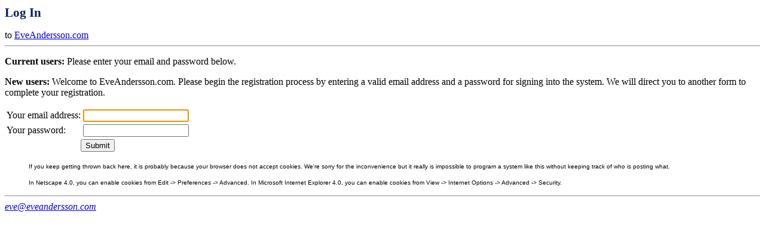

--- FILE ---
content_type: text/html
request_url: http://www.eveandersson.com/register/?return_url=%2fgeneral%2dcomments%2fcomment%2dadd%3fon%5fwhich%5ftable%3dimage%255ffile%26on%5fwhat%5fid%3d%252fphotos%252fargentina%252fsalta%252dprovince%252dsalta%252dconvento%252dde%252dsan%252dbernardo%252d8%252dtile%26item%3dthis%2bimage%26module%3d%26return%5furl%3d%252fphoto%252ddisplay%252flarge%252fargentina%252fsalta%252dprovince%252dsalta%252dconvento%252dde%252dsan%252dbernardo%252d8%252dtile%252ehtml%253f
body_size: 3900
content:
<html lang="en">
<head>
<meta http-equiv="Content-Type" content="text/html;charset=iso-8859-1">

  <link rel="stylesheet" href="/default2.css" type="text/css">
<title>Log In</title>
<script type="text/javascript" language="javascript">
function photoWindow(theURL) {
    windowHandle = window.open(theURL, 'ss', 'toolbar=no,location=yes,status=no,menubar=no,scrollbars=yes,resizable=yes,width=850,height=700');
    if (!windowHandle) { windowHandle.opener = self; }
    windowHandle.focus();
}
function goBackTo(theURL) {
    if (self.opener) {
	window.open(theURL);
    }
    else {
	window.location.href=theURL;
    }
}
</script>

<script type="text/javascript">
  (function() {
    var po = document.createElement('script'); po.type = 'text/javascript'; po.async = true;
    po.src = 'https://apis.google.com/js/plusone.js';
    var s = document.getElementsByTagName('script')[0]; s.parentNode.insertBefore(po, s);
  })();
</script>

</head>
<body bgcolor="white" onLoad="javascript:document.login.email.focus()" text="black">


<h2>Log In</h2>

to <a href=/>EveAndersson.com</a>

<hr>

<p><b>Current users:</b> Please enter your email and password below.</p>
<p><b>New users:</b>  Welcome to EveAndersson.com.  Please begin the
registration process by entering a valid email address and a
password for signing into the system.  We will direct you to another form to 
complete your registration.</p>

<FORM method=post action=user-login name=login>
<input type="hidden" name="return_url" value="/general-comments/comment-add?on_which_table=image%5ffile&amp;on_what_id=%2fphotos%2fargentina%2fsalta%2dprovince%2dsalta%2dconvento%2dde%2dsan%2dbernardo%2d8%2dtile&amp;item=this+image&amp;module=&amp;return_url=%2fphoto%2ddisplay%2flarge%2fargentina%2fsalta%2dprovince%2dsalta%2dconvento%2dde%2dsan%2dbernardo%2d8%2dtile%2ehtml%3f">

<table>
<tr><td>Your email address:</td><td><INPUT type=text name=email autocomplete=on role="textbox" aria-label="Your email address"></tr>
<tr><td>Your password:</td><td><input type=password name=password role="textbox" aria-label="Your password"></td></tr>


<tr><td colspan=2 align=center><INPUT TYPE=submit value="Submit"></td></tr>
</table>

</FORM>

<p>

<blockquote>
<font size=-2 face="verdana, arial, helvetica">
If you keep getting thrown back here, it is probably because your
browser does not accept cookies.  We're sorry for the inconvenience
but it really is impossible to program a system like this without
keeping track of who is posting what.

<p>

In Netscape 4.0, you can enable cookies from Edit -&gt; Preferences
-&gt; Advanced.  In Microsoft Internet Explorer 4.0, you can enable cookies from View -&gt; Internet Options -&gt; Advanced -&gt; Security.
</font>
</blockquote>





<hr>

<a href="mailto:eve@eveandersson.com"><address>eve@eveandersson.com</address></a>
<script type="text/javascript">
var gaJsHost = (("https:" == document.location.protocol) ? "https://ssl." : "http://www.");
document.write(unescape("%3Cscript src='" + gaJsHost + "google-analytics.com/ga.js' type='text/javascript'%3E%3C/script%3E"));
</script>
<script type="text/javascript">
try {
    var pageTracker = _gat._getTracker("UA-3465023-1");
    var ref = document.referrer;
    if (ref.search(/images.google/) != -1 && ref.search(/prev/) != -1) {
	var regex = new RegExp("images.google.([^/]+).*&prev=([^&]+)");
	var match = regex.exec(ref);
	pageTracker._clearOrganic();
	pageTracker._addOrganic("images.google."+ match[1],"q");
	pageTracker._setReferrerOverride("http://images.google." + match[1] + unescape(match[2]));
    }
pageTracker._setCustomVar(
      1,                   
      "Section",           
      "other",      
      3                    // Sets the scope to page-level 
      ); 
pageTracker._trackPageview();
} catch(err) {}

    var exitTracker = pageTracker._createEventTracker('Exit Points');
    </script>
</body>
</html>


--- FILE ---
content_type: text/css
request_url: http://www.eveandersson.com/default2.css
body_size: 458
content:
body {
    font-family: Georgia, Times New Roman, Times, serif;
    font-weight: normal;
    color: #000000;
    background-color: #FFFFFF;
}

th {
    color: #001a66
}

H1,H2,H3,H4 { font-family: Georgia, Times New Roman, Times, serif; font-weight: bold; color: #002060; }
H2      { font-size: 130%; line-height: 25px }
H3      { font-size: 110%; }
H4	{ font-size: 100%; }
